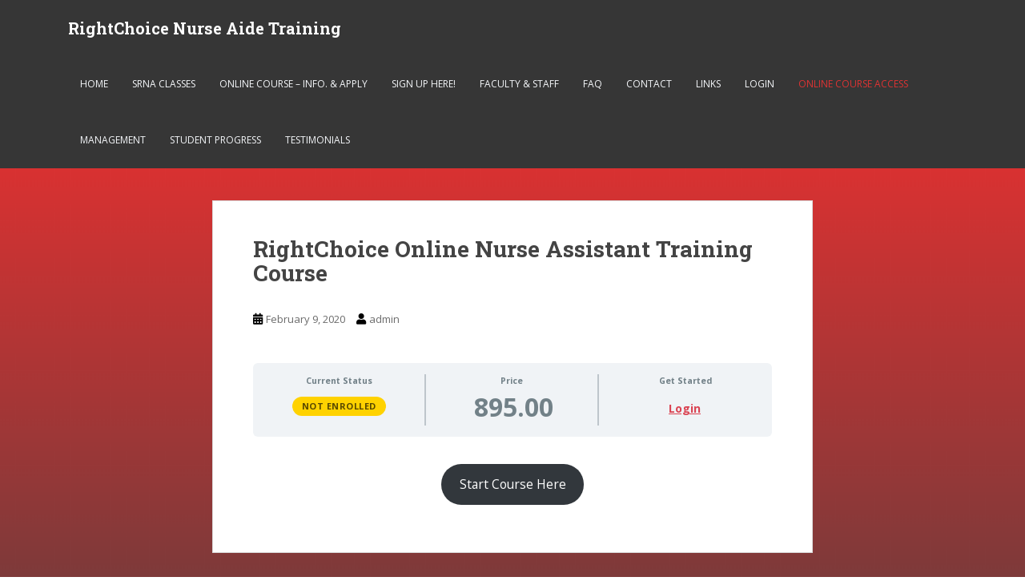

--- FILE ---
content_type: text/plain
request_url: https://www.google-analytics.com/j/collect?v=1&_v=j102&a=1564693809&t=pageview&_s=1&dl=https%3A%2F%2Frightchoiceky.com%2Fcourses%2Frightchoice-online-nurse-assistant-training-program%2F&ul=en-us%40posix&dt=RightChoice%20Online%20Nurse%20Assistant%20Training%20Course%20-%20RightChoice%20Nurse%20Aide%20Training&sr=1280x720&vp=1280x720&_u=IEBAAEABAAAAACAAI~&jid=1868312331&gjid=1586037720&cid=2052646109.1762611574&tid=UA-179965821-1&_gid=1073599472.1762611574&_r=1&_slc=1&z=528352512
body_size: -451
content:
2,cG-QFPN0R4Q9Z